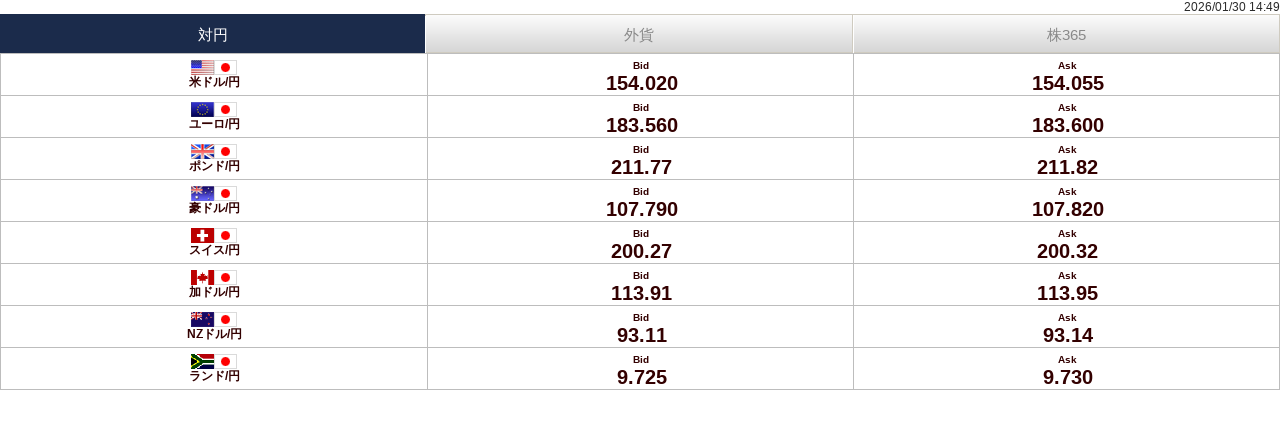

--- FILE ---
content_type: text/html
request_url: https://webparts.ovalnext.jp/centrade-price/price/newcentrprice_sp.php
body_size: 19134
content:
<!DOCTYPE html PUBLIC "-//W3C//DTD XHTML 1.0 Transitional//EN" "http://www.w3.org/TR/xhtml1/DTD/xhtml1-transitional.dtd">
<html xmlns="http://www.w3.org/1999/xhtml" lang="ja" xml:lang="ja">
<head>
<meta name="viewport" content="width=device-width,initial-scale=1">
<meta http-equiv="content-Type" content="text/html; charset=EUC-JP" />
<meta http-equiv="content-style-type" content="text/css" />
<meta http-equiv="content-script-type" content="text/javascript" />
<meta http-equiv="content-language" content="ja" />
<title>くりっく365　レート一覧(sp)</title>
<LINK rel="stylesheet" type="text/css" href="./newcentrprice_sp.css">
<STYLE type="text/css">
<!--
#preload {display:none;} 
-->
</STYLE>
<!--<script type="text/javascript" src="window.js"></script>-->
<!--<script type="text/javascript" src="menseki.js"></script>-->
<SCRIPT type="text/javascript">

var data = new Array();
var olddata = new Array();
var maxdate=0;
var maxtime=0;
var timerID;

function refresh(){
	var ctqt = new Array();
	var item;
	var time;
	var len;
	var jtype = 'y';

	if ("XMLHttpRequest" in window)
	{
		req = new XMLHttpRequest();
	}
	else if ("ActiveXObject" in window)
	{
		try
		{
			req = new ActiveXObject("Msxml2.XMLHTTP");
		}
		catch (e)
		{
			try
			{
				req = new ActiveXObject("Microsoft.XMLHTTP");
			}
			catch (e)
			{
				req = null;
			}
		}
	}


	fname = "./csv/CTQT29.csv";		// これが本番ファイル・5分ディレイ 1ファイル10秒毎作成
//	fname = "./csv/CTQT29_test.csv";		// これは通貨ペア追加テスト用
//	fname = "./csv/CTQT11.csv";		// 2分ディレイ 1ファイル10秒毎作成		本番
//	fname = "./csv2/CTQT18.csv";	// 約60秒ディレイ 1ファイル3秒毎作成
//	fname = "./csv/CTQT21.csv";	// 約80秒ディレイ 1ファイル3秒毎作成

	try{
		req.open("GET", fname, false);
		req.setRequestHeader("If-Modified-Since", "Thu, 01 Jun 1970 00:00:00 GMT");
		req.send(null);
		txt=req.responseText;
	}catch(e){
		clearInterval(timerID);
		start();
	}
	
	str = txt.split("\n");
	//ラージ銘柄表示のため、読み込んだCSVファイルを並べ替える。
/*
	if (jtype == "y") {
		str[14] = str[29];//ラージ米ドル／円
		str[15] = str[30];//ラージユーロ／円
		str[16] = str[31];//ラージポンド／円
		str[17] = str[32];//ラージ豪ドル／円
	}
	if (jtype == "o") {
		str[25] = str[33];//ラージ米ドル／円
	}
*/

//	for(i=0;i <= 7;i++)
	for(i=0;i < str.length ;i++)
	{
		try
		{
			line = str[i].split(",");
		}
		catch(e)
		{
			clearInterval(timerID);
			start();
		}
		if( line.length < 13 ) continue;
		data[i]= new Array();

		//  0:ddate				データ日付
		//  1:dtime				データ時間
		//  2:price				直近値
		//  3:frid				単位情報
		//  4:chg				前日比
		//  5:open1				始値
		//  6:high				高値
		//  7:low				安値
		//  8:sett				清算値
		//  9:bid				売気配
		// 10:ask				買気配
		// 11:vol				出来高
		// 12:refcd			照会コード

		// 買気配
		if(!line[10]){
			data[i]["ask"]="-";
		}else{
			data[i]["ask"]=line[10];
		}
		// 売気配
		if(!line[9]){
			data[i]["bid"]="-";
		}else{
			data[i]["bid"]=line[9];
		}
		// 直近値
//		if(line[2]==0){
//			data[i]["price"]="-";
//		}else{
//			if(line[8]==0){
//				data[i]["price"]=line[2];
//			}else{
//				data[i]["price"]=line[8];
//			}
//		}
		// 前日比
//		if(!line[4] || line[4] > 214748 ){
//			data[i]["chg"]="-";
//		}else{
//			data[i]["chg"]=line[4];
//		}
//		// 始値
//		if(line[5]==0 ){
//			data[i]["open"]="-";
//		}else{
//			data[i]["open"]=line[5];
//		}
		// 高値
//		if(line[6]==0){
//			data[i]["high"]="-";
//		}else{
//			data[i]["high"]=line[6];
//		}
//		// 安値
//		if(line[7]==0){
//			data[i]["low"]="-";
//		}else{
//			data[i]["low"]=line[7];
//		}
//		// 出来高
//		if(line[11]==0){
//			data[i]["vol"]="-";
//		}else if(line[11]==2147483647){
//			data[i]["vol"]=0;
//		}else{
//			data[i]["vol"]=line[11];
//		}
//		// 前日清算値
//		if(!line[14]){
//			data[i]["b_sett"]="-";
//		}else{
//			data[i]["b_sett"]=line[14];
//		}
		// スワップポイント
//		if(!line[15]){
//			data[i]["swap"]="-";
//		}else{
//			data[i]["swap"]=line[15];
//		}

		if(line[8]!=0){
			data[i]["ask"]="****";
			//setElementClassById("ask"+i, "eq center");
			data[i]["bid"]="****";
			//setElementClassById("bid"+i, "eq center");
		}else{
			data[i]["sett"]=0;
		}
		if(!line[1]){
			data[i]["time"]="-";
		}else{
			data[i]["time"]=line[1];
		}

		data[i]["date"]=line[0];
		data[i]["refcd"]=line[12].trim();

	}

//	for(i=0;i <= 7;i++)
	for(i=0;i < data.length;i++)
	{
//		sur=i%2;
		try
		{
			sur = document.getElementById( "brand_"+data[i]["refcd"] ).className.slice( -1 );

			if(data[i]["ask"]!="****" && data[i]["ask"]!="-"){
				if(data[i]["ask"] > document.getElementById("spask_"+data[i]["refcd"]).innerHTML && document.getElementById("spask_"+data[i]["refcd"]).innerHTML!=""){
					setElementClassById("ask_"+data[i]["refcd"], "plus center");
				}else if(data[i]["ask"] < document.getElementById("spask_"+data[i]["refcd"]).innerHTML && document.getElementById("spask_"+data[i]["refcd"]).innerHTML!=""){
					setElementClassById("ask_"+data[i]["refcd"], "minus center");
				}else{
					setElementClassById("spask_"+data[i]["refcd"], "speq"+sur+" center");
				}
			}else{
				setElementClassById("spask_"+data[i]["refcd"], "speq"+sur+" center");
			}
			if(data[i]["bid"]!="****" && data[i]["bid"]!="-"){
				if(data[i]["bid"] > document.getElementById("spbid_"+data[i]["refcd"]).innerHTML && document.getElementById("spbid_"+data[i]["refcd"]).innerHTML!=""){
					setElementClassById("bid_"+data[i]["refcd"], "plus center");
				}else if(data[i]["bid"] < document.getElementById("spbid_"+data[i]["refcd"]).innerHTML && document.getElementById("spbid_"+data[i]["refcd"]).innerHTML!=""){
					setElementClassById("bid_"+data[i]["refcd"], "minus center");
				}else{
					setElementClassById("spbid_"+data[i]["refcd"], "speq"+sur+" center");
				}
			}else{
				setElementClassById("spbid_"+data[i]["refcd"], "speq"+sur+" center");
			}
//		if(data[i]["price"]!="-"){
//			if(data[i]["price"] > document.getElementById("spprice"+i).innerHTML && document.getElementById("spprice"+i).innerHTML!=""){
//				setElementClassById("price"+i, "plus right");
//			}else if(data[i]["price"] < document.getElementById("spprice"+i).innerHTML && document.getElementById("spprice"+i).innerHTML!=""){
//				setElementClassById("price"+i, "minus right");
//			}else{
//				setElementClassById("spprice"+i, "speq"+sur+" right");
//			}
//		}else{
//			setElementClassById("spprice"+i, "speq"+sur+" center");
//		}
//		if(data[i]["chg"]!="-"){
//			if(parseFloat(data[i]["chg"]) > parseFloat(document.getElementById("spchg"+i).innerHTML) && document.getElementById("spchg"+i).innerHTML!=""){
//				setElementClassById("chg"+i, "plus right");
//				setElementClassById("spchg"+i, "chg_plus right");
//			}else if(parseFloat(data[i]["chg"]) < parseFloat(document.getElementById("spchg"+i).innerHTML) && document.getElementById("spchg"+i).innerHTML!=""){
//				setElementClassById("chg"+i, "minus right");
//				setElementClassById("spchg"+i, "chg_minus right");
//			}else{
//				if(data[i]["chg"]>0){
//					setElementClassById("spchg"+i, "spchgplus"+sur+" right");
//				}else if(data[i]["chg"]<0){
//					setElementClassById("spchg"+i, "spchgminus"+sur+" right");
//				}else if(data[i]["chg"]==0){
//					setElementClassById("spchg"+i, "speq"+sur+" right");
//				}
//			}
//		}else{
//			setElementClassById("spchg"+i, "speq"+sur+" center");
//		}
//		if(data[i]["open"]!="-"){
//			if(data[i]["open"] != document.getElementById("spopen"+i).innerHTML && document.getElementById("spopen"+i).innerHTML!=""){
//				setElementClassById("open"+i, "update right");
//			}else{
//				setElementClassById("spopen"+i, "speq"+sur+" right");
//			}
//		}else{
//			setElementClassById("spopen"+i, "speq"+sur+" center");
//		}
//		if(data[i]["high"]!="-"){
//			if(data[i]["high"] != document.getElementById("sphigh"+i).innerHTML && document.getElementById("sphigh"+i).innerHTML!=""){
//				setElementClassById("high"+i, "update right");
//			}else{
//				setElementClassById("sphigh"+i, "speq"+sur+" right");
//			}
//		}else{
//			setElementClassById("sphigh"+i, "speq"+sur+" center");
//		}
//		if(data[i]["low"]!="-"){
//			if(data[i]["low"] != document.getElementById("splow"+i).innerHTML && document.getElementById("splow"+i).innerHTML!=""){
//				setElementClassById("low"+i, "update right");
//			}else{
//				setElementClassById("splow"+i, "speq"+sur+" right");
//			}
//		}else{
//			setElementClassById("splow"+i, "speq"+sur+" center");
//		}
//		data[i]["vol"]=addComma(data[i]["vol"]);
//		if(data[i]["vol"]!="-"){
//			if(data[i]["vol"] != document.getElementById("spvol"+i).innerHTML && document.getElementById("spvol"+i).innerHTML!="" && document.getElementById("spvol"+i).innerHTML!=0){
//				setElementClassById("vol"+i, "update right");
//			}else{
//				setElementClassById("spvol"+i, "speq"+sur+" right");
//			}
//		}else{
//			setElementClassById("spvol"+i, "speq"+sur+" center");
//		}
//		if(data[i]["chg"]>0){
//			data[i]["chg"]="+"+data[i]["chg"];
//		}
//		if(data[i]["b_sett"]!="-"){
//			setElementClassById("b_sett"+i, "speq"+sur+" center");
//		}else{
//			setElementClassById("b_sett"+i, "speq"+sur+" center");
//		}
//		if(data[i]["swap"]!="-"){
//			setElementClassById("swap"+i, "speq"+sur+" center");
//		}else{
//			setElementClassById("swap"+i, "speq"+sur+" center");
//		}


			document.getElementById("spask_"+data[i]["refcd"]).innerHTML = data[i]["ask"];
			document.getElementById("spbid_"+data[i]["refcd"]).innerHTML = data[i]["bid"];
//		document.getElementById("spprice"+i).innerHTML = data[i]["price"];
//		document.getElementById("spchg"+i).innerHTML = data[i]["chg"];
//		document.getElementById("spopen"+i).innerHTML = data[i]["open"];
//		document.getElementById("sphigh"+i).innerHTML = data[i]["high"];
//		document.getElementById("splow"+i).innerHTML = data[i]["low"];
//		document.getElementById("spvol"+i).innerHTML = data[i]["vol"];
//		document.getElementById("b_sett"+i).innerHTML = data[i]["b_sett"];
//		document.getElementById("swap"+i).innerHTML = data[i]["swap"];
//		document.getElementById("time"+i).innerHTML = data[i]["f"].substr(0,2)+":"+data[i]["time"].substr(2,2)+":"+data[i]["time"].substr(4,2);
		
			if(maxdate < data[i]["date"]){
				maxdate=data[i]["date"];
				maxtime=data[i]["time"];
			}else{
				if(maxtime < data[i]["time"]){
					maxtime=data[i]["time"];
				}
			}
		}
		catch( e )
		{
			continue;
		}

	}
//	document.getElementById("date").innerHTML = maxdate.substr(0,4)+"/"+maxdate.substr(4,2)+"/"+maxdate.substr(6,2)+"　"+maxtime.substr(0,2)+":"+maxtime.substr(2,2)+":"+maxtime.substr(4,2);
//	document.getElementById("date").innerHTML = "&nbsp;"+maxdate.substr(0,4)+"/"+maxdate.substr(4,2)+"/"+maxdate.substr(6,2)+"&nbsp;"+maxtime.substr(0,2)+":"+maxtime.substr(2,2)+":"+maxtime.substr(4,2);
//	document.getElementById("date").innerHTML = "&nbsp;"+maxdate.substr(0,4)+"/"+maxdate.substr(4,2)+"/"+maxdate.substr(6,2)+"&nbsp;"+maxtime.substr(0,2)+":"+maxtime.substr(2,2)+"&nbsp;時点";
	if(maxtime == '      '){
		document.getElementById("date").innerHTML = "&nbsp;"+maxdate.substr(0,4)+"/"+maxdate.substr(4,2)+"/"+maxdate.substr(6,2);
	}else{
		document.getElementById("date").innerHTML = "&nbsp;"+maxdate.substr(0,4)+"/"+maxdate.substr(4,2)+"/"+maxdate.substr(6,2)+"&nbsp;"+maxtime.substr(0,2)+":"+maxtime.substr(2,2);
	}
	//document.getElementById("date").innerHTML = data[2]["date"];
	setTimeout("resetClass()",1000*3);
	//setTimeout("resetClass()",1000*3);
	//setTimeout("refresh()",1000*5);
}

function start(){
	refresh();
//	timerID=setInterval('refresh()',1000*3);
	timerID=setInterval('refresh()',1000*10);
//	timerID=setInterval('refresh()',1000*10);
//	timerID=setInterval('refresh()',1000*20);
}

//function start_cx(){
//	refresh_cx();
//	timerID=setInterval('refresh()',1000*3);
//	timerID=setInterval('refresh_cx()',1000*10);
//	timerID=setInterval('refresh()',1000*10);
//	timerID=setInterval('refresh()',1000*20);
//}

function resetClass()
{

//	for(i=0;i <= 7;i++)
	for(i=0 ; i < data.length ; i++)
	{
//		sur=i%2;
		try
		{
			sur = document.getElementById( "brand_"+data[i]["refcd"] ).className.slice( -1 );
			if(data[i]["sett"]==0){
				if(data[i]["ask"]=="-"){
					setElementClassById("ask_"+data[i]["refcd"], "eq"+sur+" center");
				}else{
					setElementClassById("ask_"+data[i]["refcd"], "eq"+sur+" center");
				}
				if(data[i]["bid"]=="-"){
					setElementClassById("bid_"+data[i]["refcd"], "eq"+sur+" center");
				}else{
					setElementClassById("bid_"+data[i]["refcd"], "eq"+sur+" center");
				}
			}else{
				if(data[i]["ask"]=="****"){
					setElementClassById("ask_"+data[i]["refcd"], "eq"+sur+" center");
				}else{
					setElementClassById("ask_"+data[i]["refcd"], "eq"+sur+" center");
				}
				if(data[i]["bid"]=="****"){
					setElementClassById("bid_"+data[i]["refcd"], "eq"+sur+" center");
				}else{
					setElementClassById("bid_"+data[i]["refcd"], "eq"+sur+" center");
				}
			}
		
//		if(data[i]["price"]=="-"){
//			setElementClassById("price"+i, "eq"+sur+" right");
//		}else{
//			setElementClassById("price"+i, "eq"+sur+" right");
//		}

//		if(data[i]["chg"]=="-"){
//			setElementClassById("chg"+i, "eq"+sur+" right");
//		}else{
//			if(parseFloat(document.getElementById("spchg"+i).innerHTML)>0){
//				setElementClassById("chg"+i, "chgplus"+sur+" right");
//				setElementClassById("spchg"+i, "spchgplus"+sur+" right");
//			}else if(parseFloat(document.getElementById("spchg"+i).innerHTML)<0){
//				setElementClassById("chg"+i, "chgminus"+sur+" right");
//				setElementClassById("spchg"+i, "spchgminus"+sur+" right");
//			}else if(parseFloat(document.getElementById("spchg"+i).innerHTML)==0){
//				setElementClassById("chg"+i, "eq"+sur+" right");
//				setElementClassById("spchg"+i, "speq"+sur+" right");
//			}
//		}

//		if(data[i]["open"]=="-"){
//			setElementClassById("open"+i, "eq"+sur+" right");
//		}else{
//			setElementClassById("open"+i, "eq"+sur+" right");
//		}
//		if(data[i]["high"]=="-"){
//			setElementClassById("high"+i, "eq"+sur+" right");
//		}else{
//			setElementClassById("high"+i, "eq"+sur+" right");
//		}
//		if(data[i]["low"]=="-"){
//			setElementClassById("low"+i, "eq"+sur+" right");
//		}else{
//			setElementClassById("low"+i, "eq"+sur+" right");
//		}
//		if(data[i]["vol"]=="-"){
//			setElementClassById("vol"+i, "eq"+sur+" right");
//		}else{
//			setElementClassById("vol"+i, "eq"+sur+" right");
//		}
		}
		catch( e )
		{
		}
	}

}

function addComma(value){
    var i;

    if( value == "" ) return value;
    for(i = 0; i < value.length/3; i++){
        value = value.replace(/^([+-]?\d+)(\d\d\d)/,"$1,$2");
    }
    return value;
}
function setElementClassById(elem, value)
{
   if(document.getElementById) {
         var obj = document.getElementById(elem);
         if(obj) {
            obj.className = value;
         }
   }
}

</SCRIPT>
</head>
<div class="label"><div id="date"></div></div><br>
<body onLoad="javascript:start()">

<div class="hlist1">
<div class="left1"></div>
<div class="left2"><div class="label_on">対円</div></div>
<div class="left3"></div>
<div class="left4"><a href="/centrade-price/price/newcentrprice_sp.php?type=o"><div class="label">外貨</div></a></div>
<div class="left5"></div>
<div class="left6"><a href="/centrade-price/price/newcentrprice_sp.php?type=s"><div class="label">株365</div></a></div>
<div class="left7"></div>
<!--
<div class="left10"><div class="label"><div id="date"></div></div></div>
<div class="left11"></div>
-->
</div>
<table  class="table_main"  cellspacing="0" >
<tbody>
<tr>
<td class="brand ep0" id="brand_4TFE11"><img src="./centrimg/flag/flg_usa.gif"><img src="./centrimg/flag/flg_japan.gif"><br>米ドル/円</td>
<td class="eq0 center" id="ask_4TFE11" nowrap><span class="font-b">Bid</span><br><span id="spask_4TFE11"></span></td>
<td class="eq0 center" id="bid_4TFE11" nowrap><span class="font-b">Ask</span><br><span id="spbid_4TFE11"></span></td>
<tr>
<td class="brand ep1" id="brand_4TFE12"><img src="./centrimg/flag/flg_eu.gif"><img src="./centrimg/flag/flg_japan.gif"><br>ユーロ/円</td>
<td class="eq1 center" id="ask_4TFE12" nowrap><span class="font-b">Bid</span><br><span id="spask_4TFE12"></span></td>
<td class="eq1 center" id="bid_4TFE12" nowrap><span class="font-b">Ask</span><br><span id="spbid_4TFE12"></span></td>
<tr>
<td class="brand ep0" id="brand_4TFE13"><img src="./centrimg/flag/flg_eng.gif"><img src="./centrimg/flag/flg_japan.gif"><br>ポンド/円</td>
<td class="eq0 center" id="ask_4TFE13" nowrap><span class="font-b">Bid</span><br><span id="spask_4TFE13"></span></td>
<td class="eq0 center" id="bid_4TFE13" nowrap><span class="font-b">Ask</span><br><span id="spbid_4TFE13"></span></td>
<tr>
<td class="brand ep1" id="brand_4TFE14"><img src="./centrimg/flag/flg_australia.gif"><img src="./centrimg/flag/flg_japan.gif"><br>豪ドル/円</td>
<td class="eq1 center" id="ask_4TFE14" nowrap><span class="font-b">Bid</span><br><span id="spask_4TFE14"></span></td>
<td class="eq1 center" id="bid_4TFE14" nowrap><span class="font-b">Ask</span><br><span id="spbid_4TFE14"></span></td>
<tr>
<td class="brand ep0" id="brand_4TFE15"><img src="./centrimg/flag/flg_swiss.gif"><img src="./centrimg/flag/flg_japan.gif"><br>スイス/円</td>
<td class="eq0 center" id="ask_4TFE15" nowrap><span class="font-b">Bid</span><br><span id="spask_4TFE15"></span></td>
<td class="eq0 center" id="bid_4TFE15" nowrap><span class="font-b">Ask</span><br><span id="spbid_4TFE15"></span></td>
<tr>
<td class="brand ep1" id="brand_4TFE16"><img src="./centrimg/flag/flg_canada.gif"><img src="./centrimg/flag/flg_japan.gif"><br>加ドル/円</td>
<td class="eq1 center" id="ask_4TFE16" nowrap><span class="font-b">Bid</span><br><span id="spask_4TFE16"></span></td>
<td class="eq1 center" id="bid_4TFE16" nowrap><span class="font-b">Ask</span><br><span id="spbid_4TFE16"></span></td>
<tr>
<td class="brand ep0" id="brand_4TFE17"><img src="./centrimg/flag/flg_nz.gif"><img src="./centrimg/flag/flg_japan.gif"><br>NZドル/円</td>
<td class="eq0 center" id="ask_4TFE17" nowrap><span class="font-b">Bid</span><br><span id="spask_4TFE17"></span></td>
<td class="eq0 center" id="bid_4TFE17" nowrap><span class="font-b">Ask</span><br><span id="spbid_4TFE17"></span></td>
<tr>
<td class="brand ep1" id="brand_4TFE18"><img src="./centrimg/flag/flg_southafrica.gif"><img src="./centrimg/flag/flg_japan.gif"><br>ランド/円</td>
<td class="eq1 center" id="ask_4TFE18" nowrap><span class="font-b">Bid</span><br><span id="spask_4TFE18"></span></td>
<td class="eq1 center" id="bid_4TFE18" nowrap><span class="font-b">Ask</span><br><span id="spbid_4TFE18"></span></td>
</tbody>
</table>
</body>
</html>


--- FILE ---
content_type: text/css
request_url: https://webparts.ovalnext.jp/centrade-price/price/newcentrprice_sp.css
body_size: 26283
content:
*{
  margin:0;
  padding:0;
/*  font-family: 'Alfa Slab One','ＭＳ Ｐゴシック',sans-serif;*/
}
html{
  padding:0px;
  font-size: 62.5%;
}
body{
  margin:0px 0px 0px 0px;
  background-color:#FFFFFF;
  font-size: 1.2rem;
  line-height: 1.2em;
  color:#330000;
  font-family:'Arial','メイリオ','ヒラギノ角ゴ Pro','ＭＳ Ｐゴシック','sans-serif';
}
.table_main{
  border:solid 1px #bdbdbd;
  border-collapse:collapse;
  margin:0px 0px -8px 0px;
/*  table-layout: auto;*/
  width:100%;
  clear:both;
}
.table_main th{
  text-align:center;
  font-weight:normal;
  color:#ffffff;
  padding: 2px 0;
  background:#1c1c5f;
  background-repeat:repeat-x;
  border-left:solid 1px  #cccccc;
}
.table_main td{
  width:calc(100% / 3);
  padding-bottom:5px;
}
.brand_h{
  text-align:center;
  font-weight:normal;
  color:#2b2b2b;
  width:28%;
  background:#1c1c5f;
  background-repeat:repeat-x;
}
.kohmoku_h{
  text-align:center;
  font-weight:normal;
  color:#2b2b2b;
  width:18%;
  background:#1c1c5f;
  background-repeat:repeat-x;
}
.brand{
  padding:5px 0px 5px 0px;
/*  background:#f3f3f3;*/
  text-align:left;
  font-size:1.2rem;
  font-weight:900;
  border-top:solid 1px  #bdbdbd;
  border-right:solid 1px  #bdbdbd;
  text-align: center;
}
.brand_barge{
  padding:1px 0px 0px 0px;
  background:#f3f3f3;
  text-align:left;
  font-size:1.2rem;
  font-weight:900;
  border-top:solid 1px  #bdbdbd;
  border-right:solid 1px  #bdbdbd;
  text-align: center;
}
.plus{
  padding:2px 2px 0px 0px;
  color: #eb3232;
  border-top:solid 1px  #bdbdbd;
  border-right:solid 1px  #bdbdbd;
  font-size:2rem;
  font-family:'Arial','メイリオ','ヒラギノ角ゴ Pro','ＭＳ Ｐゴシック','sans-serif';
  font-weight:900;
  padding-left: 3px;
}
.minus{
  padding:2px 2px 0px 0px;
  color: #315eeb;
  border-top:solid 1px  #bdbdbd;
  border-right:solid 1px  #bdbdbd;
  font-size:2rem;
  font-family:'Arial','メイリオ','ヒラギノ角ゴ Pro','ＭＳ Ｐゴシック','sans-serif';
  font-weight:900;
  padding-left: 3px;
}
.chg_plus{
  padding:2px 2px 0px 0px;
  background:#eb3232;
  color: #ffffff;
  /*border-top:solid 1px  #bdbdbd;*/
  /*border-right:solid 1px  #bdbdbd;*/
  /*font-weight:900;*/
  padding-left: 3px;
}
.chg_minus{
  padding:2px 2px 0px 0px;
  background:#315eeb;
  color: #ffffff;
  /*border-top:solid 1px  #bdbdbd;*/
  /*border-right:solid 1px  #bdbdbd;*/
  /*font-weight:900;*/
  padding-left: 3px;
}
.font-b{
  font-size:1rem;
  line-height:2rem;
}
.font-a{
  font-size:1rem;
  line-height:2rem;
}
.eq0{
  padding:2px 2px 0px 0px;
/*  background:#ffffff;*/
  /*color:#2b2b2b;*/
  font-family:'Arial','メイリオ','ヒラギノ角ゴ Pro','ＭＳ Ｐゴシック','sans-serif';
  font-size:2rem;
  font-weight:900;
  border-top:solid 1px  #bdbdbd;
  border-right:solid 1px  #bdbdbd;
  padding-left: 3px;
}
.eq1{
  padding:2px 2px 0px 0px;
/*  background:#efefef;*/
  /*color:#00ff00;*/
  font-family:'Arial','メイリオ','ヒラギノ角ゴ Pro','ＭＳ Ｐゴシック','sans-serif';
  font-size:2rem;
  font-weight:900;
  border-top:solid 1px  #bdbdbd;
  border-right:solid 1px  #bdbdbd;
  padding-left: 3px;
}
.ep0{
/*  background:#FFFFFF;*/
  /*color:#2b2b2b;*/
  border-top:solid 1px  #bdbdbd;
}
.ep1{
/*  background:#efefef;*/
  /*color:#2b2b2b;*/
  border-top:solid 1px  #bdbdbd;
}

/*.speq0{
  background:#FFFFFF;
  color:#2b2b2b;
  /*font-weight:bold;
  padding-left: 3px;
}
.speq1{
  background:#f3fbfe;
  color:#2b2b2b;
  /*font-weight:bold;
  padding-left: 3px;
}
*/

.speq0{
  padding:2px 2px 0px 0px;
  /*background:#000000;*/
  /*color:#2b2b2b;*/
  /*font-weight:bold;*/
  padding-left: 3px;
}
.speq1{
  padding:2px 2px 0px 0px;
  /*background:#cccccc;*/
  /*color:#2b2b2b;*/
  /*font-weight:bold;*/
  padding-left: 3px;
}

.update{
  padding:2px 2px 0px 0px;
  background:#fff25e;
  color:#2b2b2b;
  border-top:solid 1px  #bdbdbd;
  border-right:solid 1px  #bdbdbd;
  /*font-weight:bold;*/
  padding-left: 3px;
}
.chgplus0{
  padding:2px 2px 0px 0px;
  /*background:#ffffff;*/
  /*color:#ffffff;*/
  color:#c90300;
  border-top:solid 1px  #bdbdbd;
  border-right:solid 1px  #bdbdbd;
  /*font-weight:bold;*/
  padding-left: 3px;
}
.chgminus0{
  padding:2px 2px 0px 0px;
  background:#ffffff;
  /*color:#ffffff;*/
  color:#008cdd;
  border-top:solid 1px  #bdbdbd;
  border-right:solid 1px  #bdbdbd;
  /*font-weight:bold;*/
  padding-left: 3px;
}
.chgplus1{
  padding:2px 2px 0px 0px;
  background:#efefef;
  /*color:#ffffff;*/
  color:#c90300;
  border-top:solid 1px  #bdbdbd;
  border-right:solid 1px  #bdbdbd;
  /*font-weight:bold;*/
  padding-left: 3px;
}
.chgminus1{
  padding:2px 2px 0px 0px;
  background:#efefef;
  /*color:#ffffff;*/
  color:#008cdd;
  border-top:solid 1px  #bdbdbd;
  border-right:solid 1px  #bdbdbd;
  /*font-weight:bold;*/
  padding-left: 3px;
}
.spchgplus0{
  /*background:#ffffff;*/
  color:#c90300;
  padding-left: 3px;
  padding-right: 2px;
  /*font-weight:bold;*/
}
.spchgminus0{
  /*background:#ffffff;*/
  color:#008cdd;
  padding-left: 3px;
  padding-right: 2px;
  /*font-weight:bold;*/
}
.spchgplus1{
  /*background:#f3fefb;*/
  color:#c90300;
  padding-left: 3px;
  padding-right: 2px;
  /*font-weight:bold;*/
}
.spchgminus1{
  /*background:#f3fefb;*/
  color:#008cdd;
  padding-left: 3px;
  padding-right: 2px;
  /*font-weight:bold;*/
}
td.right{
  text-align:right;
  vertical-align:middle;
}
td.center{
  text-align:center;
  vertical-align:middle;
/*  width: 18%;*/
}
.table_main a{
  font-weight:normal;
}
.table_main a:link{
  color:#2b2b2b;
  border:none;
  text-decoration:underline;
}
.table_main a:visited{
  color:#2b2b2b;
  border:none;
  text-decoration:underline;
}
.table_main a:active{
  color:#990000;
  border:none;
  text-decoration:none;
}
.table_main a:hover{
  color:#FF6000;
  border:none;
  text-decoration:none;
}
.headline{
  margin-top:10px;
}
#date{
  margin-top:0px;
  font-size: 1.2rem;
  color:#2b2b2b;
  text-align:right;
  vertical-align:bottom;
  float:right;
}


.hlist1{
  margin:0px 0px 0px 0px;
  width: 100%;
}
.hlist1 a{
  color:#898989;
  text-decoration:none;
}
.hlist1 .left1, .hlist1 .left2, .hlist1 .left3, .hlist1 .left4, .hlist1 .left5, .hlist1 .left6, .hlist1 .left7, .hlist1 .left8, .hlist1 .left9, .hlist1 .left10, .hlist1 .left11{
/*  height:18px;*/
  float:left;
}
.hlist1 .label_on{
  color:#ffffff;
  margin-top:3px;
  margin-bottom:auto;
}
.hlist1 .label{
  color:#898989;
  margin-top:3px;
  margin-bottom:auto;
}
.hlist1 .left1{
  background:#1c1c5f no-repeat;
  text-align:center;
  border-top:solid 1px #1c1c5f;
  border-bottom:solid 1px #1c1c5f;
}
.hlist1 .left2{
  width:calc(calc(100% - 4px) / 3);
  font-size:1.5rem;
  padding: 10px 0px 10px 0px;
/*  line-height: 25px;*/
  text-align:center;
  vertical-align:middle;
  border-top:solid 1px #1b2b4b;
  border-bottom:solid 1px #1b2b4b;
  background:#1b2b4b;
  color:#ffffff;
}
.hlist1 .left3{
  width:1px;
  background:#CFCBC0 no-repeat;
  border-top:solid 1px #CFCBC0;
  border-bottom:solid 1px #CFCBC0;
}
.hlist1 .left4{
  width:calc(calc(100% - 4px) / 3);
  font-size:1.5rem;
  padding: 10px 0px 10px 0px;
/*  line-height: 25px;*/
  text-align:center;
  vertical-align:middle;
  border-top:solid 1px #CFCBC0;
  border-bottom:solid 1px #CFCBC0;
  border-right:solid 1px #CFCBC0;

/*background: #fcfcfc; /* Old browsers */
background: url([data-uri]);
background: -moz-linear-gradient(top,  #fcfcfc 0%, #d6d6d6 100%); /* FF3.6+ */
background: -webkit-gradient(linear, left top, left bottom, color-stop(0%,#fcfcfc), color-stop(100%,#d6d6d6)); /* Chrome,Safari4+ */
background: -webkit-linear-gradient(top,  #fcfcfc 0%,#d6d6d6 100%); /* Chrome10+,Safari5.1+ */
background: -o-linear-gradient(top,  #fcfcfc 0%,#d6d6d6 100%); /* Opera 11.10+ */
background: -ms-linear-gradient(top,  #fcfcfc 0%,#d6d6d6 100%); /* IE10+ */
background: linear-gradient(to bottom,  #fcfcfc 0%,#d6d6d6 100%); /* W3C */
filter: progid:DXImageTransform.Microsoft.gradient( startColorstr='#fcfcfc', endColorstr='#d6d6d6',GradientType=0 ); /* IE6-8 */


}
.hlist1 .left5{
  width:1px;
  background:#CFCBC0 no-repeat;
/*  border-top:solid 1px #CFCBC0;*/
  border-bottom:solid 1px #CFCBC0;
}
.hlist1 .left6{
  width:calc(calc(100% - 4px) / 3);
  font-size:1.5rem;
  padding: 10px 0px 10px 0px;
/*  line-height: 25px;*/
  border-right: solid 1px #CFCBC0;
  text-align:center;
  vertical-align:middle;
  border-top:solid 1px #CFCBC0;
  border-bottom:solid 1px #CFCBC0;

background: #fcfcfc; /* Old browsers */
background: url([data-uri]);
background: -moz-linear-gradient(top,  #fcfcfc 0%, #d6d6d6 100%); /* FF3.6+ */
background: -webkit-gradient(linear, left top, left bottom, color-stop(0%,#fcfcfc), color-stop(100%,#d6d6d6)); /* Chrome,Safari4+ */
background: -webkit-linear-gradient(top,  #fcfcfc 0%,#d6d6d6 100%); /* Chrome10+,Safari5.1+ */
background: -o-linear-gradient(top,  #fcfcfc 0%,#d6d6d6 100%); /* Opera 11.10+ */
background: -ms-linear-gradient(top,  #fcfcfc 0%,#d6d6d6 100%); /* IE10+ */
background: linear-gradient(to bottom,  #fcfcfc 0%,#d6d6d6 100%); /* W3C */
filter: progid:DXImageTransform.Microsoft.gradient( startColorstr='#fcfcfc', endColorstr='#d6d6d6',GradientType=0 ); /* IE6-8 */


}
.hlist1 .left7{
  width:1px;
  background:#CFCBC0 no-repeat;
/*  border-top:solid 1px #CFCBC0;
  border-bottom:solid 1px #CFCBC0;*/
}
.hlist1 .left8{
  width:23%;
/*  line-height: 25px;*/
  text-align:center;
  vertical-align:middle;
  border-top:solid 1px #CFCBC0;
  border-bottom:solid 1px #CFCBC0;

background: #fcfcfc; /* Old browsers */
background: url([data-uri]);
background: -moz-linear-gradient(top,  #fcfcfc 0%, #d6d6d6 100%); /* FF3.6+ */
background: -webkit-gradient(linear, left top, left bottom, color-stop(0%,#fcfcfc), color-stop(100%,#d6d6d6)); /* Chrome,Safari4+ */
background: -webkit-linear-gradient(top,  #fcfcfc 0%,#d6d6d6 100%); /* Chrome10+,Safari5.1+ */
background: -o-linear-gradient(top,  #fcfcfc 0%,#d6d6d6 100%); /* Opera 11.10+ */
background: -ms-linear-gradient(top,  #fcfcfc 0%,#d6d6d6 100%); /* IE10+ */
background: linear-gradient(to bottom,  #fcfcfc 0%,#d6d6d6 100%); /* W3C */
filter: progid:DXImageTransform.Microsoft.gradient( startColorstr='#fcfcfc', endColorstr='#d6d6d6',GradientType=0 ); /* IE6-8 */


}
.hlist1 .left9{
  width:1px;
  background:#CFCBC0 no-repeat;
  border-top:solid 1px #CFCBC0;
  border-bottom:solid 1px #CFCBC0;
}
.hlist1 .left10{
  background:#ffffff repeat-x;
  padding: 20px 0px 0px 0px;
  width:29%;
  height:100%;
}
.hlist1 .left11{
  width:2px;
  background:#ffffff no-repeat;
}

.hlist2{
  margin:0px 0px 0px 0px;
  width: 100%;
}
.hlist2 a{
  color:#898989;
  text-decoration:none;
}
.hlist2 .left1, .hlist2 .left2, .hlist2 .left3, .hlist2 .left4, .hlist2 .left5, .hlist2 .left6, .hlist2 .left7, .hlist2 .left8, .hlist2 .left9, .hlist2 .left10, .hlist2 .left11{
/*  height:18px;*/
  float:left;
}
.hlist2 .label_on{
  color:#ffffff;
  margin-top:3px;
  margin-bottom:auto;
}
.hlist2 .label{
  color:#898989;
  margin-top:3px;
  margin-bottom:auto;
}
.hlist2 .left1{
  background:#1c1c5f no-repeat;
  text-align:center;
  border-top:solid 1px #1c1c5f;
  border-bottom:solid 1px #1c1c5f;
}
.hlist2 .left2{
  width:calc(calc(100% - 4px) / 3);
  font-size:1.5rem;
  padding: 10px 0px 10px 0px;
/*  line-height: 25px;*/
  border-right: solid 1px #CFCBC0;
  text-align:center;
  vertical-align:middle;
  border-top:solid 1px #CFCBC0;
  border-bottom:solid 1px #CFCBC0;

background: #fcfcfc; /* Old browsers */
background: url([data-uri]);
background: -moz-linear-gradient(top,  #fcfcfc 0%, #d6d6d6 100%); /* FF3.6+ */
background: -webkit-gradient(linear, left top, left bottom, color-stop(0%,#fcfcfc), color-stop(100%,#d6d6d6)); /* Chrome,Safari4+ */
background: -webkit-linear-gradient(top,  #fcfcfc 0%,#d6d6d6 100%); /* Chrome10+,Safari5.1+ */
background: -o-linear-gradient(top,  #fcfcfc 0%,#d6d6d6 100%); /* Opera 11.10+ */
background: -ms-linear-gradient(top,  #fcfcfc 0%,#d6d6d6 100%); /* IE10+ */
background: linear-gradient(to bottom,  #fcfcfc 0%,#d6d6d6 100%); /* W3C */
filter: progid:DXImageTransform.Microsoft.gradient( startColorstr='#fcfcfc', endColorstr='#d6d6d6',GradientType=0 ); /* IE6-8 */
}
.hlist2 .left3{
  width:1px;
  background:#CFCBC0 no-repeat;
  border-top:solid 1px #CFCBC0;
  border-bottom:solid 1px #CFCBC0;
}
.hlist2 .left4{
  width:calc(calc(100% - 4px) / 3);
  font-size:1.5rem;
  padding: 10px 0px 10px 0px;
/*  line-height: 25px;*/
  text-align:center;
  vertical-align:middle;
  border-top:solid 1px #1b2b4b;
  border-bottom:solid 1px #1b2b4b;
  background:#1b2b4b;
  color:#ffffff;


}
.hlist2 .left5{
  width:1px;
  background:#CFCBC0 no-repeat;
/*  border-top:solid 1px #CFCBC0;*/
  border-bottom:solid 1px #CFCBC0;
}
.hlist2 .left6{
  width:calc(calc(100% - 4px) / 3);
  font-size:1.5rem;
  padding: 10px 0px 10px 0px;
/*  line-height: 25px;*/
  border-right: solid 1px #CFCBC0;
  text-align:center;
  vertical-align:middle;
  border-top:solid 1px #CFCBC0;
  border-bottom:solid 1px #CFCBC0;

background: #fcfcfc; /* Old browsers */
background: url([data-uri]);
background: -moz-linear-gradient(top,  #fcfcfc 0%, #d6d6d6 100%); /* FF3.6+ */
background: -webkit-gradient(linear, left top, left bottom, color-stop(0%,#fcfcfc), color-stop(100%,#d6d6d6)); /* Chrome,Safari4+ */
background: -webkit-linear-gradient(top,  #fcfcfc 0%,#d6d6d6 100%); /* Chrome10+,Safari5.1+ */
background: -o-linear-gradient(top,  #fcfcfc 0%,#d6d6d6 100%); /* Opera 11.10+ */
background: -ms-linear-gradient(top,  #fcfcfc 0%,#d6d6d6 100%); /* IE10+ */
background: linear-gradient(to bottom,  #fcfcfc 0%,#d6d6d6 100%); /* W3C */
filter: progid:DXImageTransform.Microsoft.gradient( startColorstr='#fcfcfc', endColorstr='#d6d6d6',GradientType=0 ); /* IE6-8 */


}
.hlist2 .left7{
  width:1px;
  background:#CFCBC0 no-repeat;
/*  border-top:solid 1px #CFCBC0;
  border-bottom:solid 1px #CFCBC0;*/
}
.hlist2 .left8{
  width:23%;
/*  line-height: 25px;*/
  text-align:center;
  vertical-align:middle;
  border-top:solid 1px #CFCBC0;
  border-bottom:solid 1px #CFCBC0;

background: #fcfcfc; /* Old browsers */
background: url([data-uri]);
background: -moz-linear-gradient(top,  #fcfcfc 0%, #d6d6d6 100%); /* FF3.6+ */
background: -webkit-gradient(linear, left top, left bottom, color-stop(0%,#fcfcfc), color-stop(100%,#d6d6d6)); /* Chrome,Safari4+ */
background: -webkit-linear-gradient(top,  #fcfcfc 0%,#d6d6d6 100%); /* Chrome10+,Safari5.1+ */
background: -o-linear-gradient(top,  #fcfcfc 0%,#d6d6d6 100%); /* Opera 11.10+ */
background: -ms-linear-gradient(top,  #fcfcfc 0%,#d6d6d6 100%); /* IE10+ */
background: linear-gradient(to bottom,  #fcfcfc 0%,#d6d6d6 100%); /* W3C */
filter: progid:DXImageTransform.Microsoft.gradient( startColorstr='#fcfcfc', endColorstr='#d6d6d6',GradientType=0 ); /* IE6-8 */


}
.hlist2 .left9{
  width:1px;
  background:#CFCBC0 no-repeat;
  border-top:solid 1px #CFCBC0;
  border-bottom:solid 1px #CFCBC0;
}
.hlist2 .left10{
  background:#ffffff repeat-x;
  padding: 20px 0px 0px 0px;
  width:29%;
  height:100%;
}
.hlist2 .left11{
  width:2px;
  background:#ffffff no-repeat;
}

.hlist3{
  margin:0px 0px 0px 0px;
  width: 100%;
}
.hlist3 a{
  color:#898989;
  text-decoration:none;
}
.hlist3 .left1, .hlist3 .left2, .hlist3 .left3, .hlist3 .left4, .hlist3 .left5, .hlist3 .left6, .hlist3 .left7, .hlist3 .left8, .hlist3 .left9, .hlist3 .left10, .hlist3 .left11{
/*  height:18px;*/
  float:left;
}
.hlist3 .label_on{
  color:#ffffff;
  margin-top:3px;
  margin-bottom:auto;
}
.hlist3 .label{
  color:#898989;
  margin-top:3px;
  margin-bottom:auto;
}
.hlist3 .left1{
  background:#1c1c5f no-repeat;
  text-align:center;
  border-top:solid 1px #1c1c5f;
  border-bottom:solid 1px #1c1c5f;
}
.hlist3 .left2{
  width:calc(calc(100% - 4px) / 3);
  font-size:1.5rem;
  padding: 10px 0px 10px 0px;
/*  line-height: 25px;*/
  border-right: solid 1px #CFCBC0;
  text-align:center;
  vertical-align:middle;
  border-top:solid 1px #CFCBC0;
  border-bottom:solid 1px #CFCBC0;

background: #fcfcfc; /* Old browsers */
background: url([data-uri]);
background: -moz-linear-gradient(top,  #fcfcfc 0%, #d6d6d6 100%); /* FF3.6+ */
background: -webkit-gradient(linear, left top, left bottom, color-stop(0%,#fcfcfc), color-stop(100%,#d6d6d6)); /* Chrome,Safari4+ */
background: -webkit-linear-gradient(top,  #fcfcfc 0%,#d6d6d6 100%); /* Chrome10+,Safari5.1+ */
background: -o-linear-gradient(top,  #fcfcfc 0%,#d6d6d6 100%); /* Opera 11.10+ */
background: -ms-linear-gradient(top,  #fcfcfc 0%,#d6d6d6 100%); /* IE10+ */
background: linear-gradient(to bottom,  #fcfcfc 0%,#d6d6d6 100%); /* W3C */
filter: progid:DXImageTransform.Microsoft.gradient( startColorstr='#fcfcfc', endColorstr='#d6d6d6',GradientType=0 ); /* IE6-8 */
}
.hlist3 .left3{
  width:1px;
  background:#CFCBC0 no-repeat;
  border-top:solid 1px #CFCBC0;
  border-bottom:solid 1px #CFCBC0;
}
.hlist3 .left4{
  width:calc(calc(100% - 4px) / 3);
  font-size:1.5rem;
  padding: 10px 0px 10px 0px;
/*  line-height: 25px;*/
  text-align:center;
  vertical-align:middle;
  border-top:solid 1px #CFCBC0;
  border-bottom:solid 1px #CFCBC0;
  border-right:solid 1px #CFCBC0;

/*background: #fcfcfc; /* Old browsers */
background: url([data-uri]);
background: -moz-linear-gradient(top,  #fcfcfc 0%, #d6d6d6 100%); /* FF3.6+ */
background: -webkit-gradient(linear, left top, left bottom, color-stop(0%,#fcfcfc), color-stop(100%,#d6d6d6)); /* Chrome,Safari4+ */
background: -webkit-linear-gradient(top,  #fcfcfc 0%,#d6d6d6 100%); /* Chrome10+,Safari5.1+ */
background: -o-linear-gradient(top,  #fcfcfc 0%,#d6d6d6 100%); /* Opera 11.10+ */
background: -ms-linear-gradient(top,  #fcfcfc 0%,#d6d6d6 100%); /* IE10+ */
background: linear-gradient(to bottom,  #fcfcfc 0%,#d6d6d6 100%); /* W3C */
filter: progid:DXImageTransform.Microsoft.gradient( startColorstr='#fcfcfc', endColorstr='#d6d6d6',GradientType=0 ); /* IE6-8 */


}
.hlist3 .left5{
  width:1px;
  background:#CFCBC0 no-repeat;
/*  border-top:solid 1px #CFCBC0;*/
  border-bottom:solid 1px #CFCBC0;
}
.hlist3 .left6{
  width:calc(calc(100% - 4px) / 3);
  font-size:1.5rem;
  padding: 10px 0px 10px 0px;
/*  line-height: 25px;*/
  text-align:center;
  vertical-align:middle;
  border-top:solid 1px #1b2b4b;
  border-bottom:solid 1px #1b2b4b;
  background:#1b2b4b;
  color:#ffffff;


}
.hlist3 .left7{
  width:1px;
  background:#CFCBC0 no-repeat;
/*  border-top:solid 1px #CFCBC0;
  border-bottom:solid 1px #CFCBC0;*/
}
.hlist3 .left8{
  width:23%;
/*  line-height: 25px;*/
  text-align:center;
  vertical-align:middle;
  border-top:solid 1px #CFCBC0;
  border-bottom:solid 1px #CFCBC0;

background: #fcfcfc; /* Old browsers */
background: url([data-uri]);
background: -moz-linear-gradient(top,  #fcfcfc 0%, #d6d6d6 100%); /* FF3.6+ */
background: -webkit-gradient(linear, left top, left bottom, color-stop(0%,#fcfcfc), color-stop(100%,#d6d6d6)); /* Chrome,Safari4+ */
background: -webkit-linear-gradient(top,  #fcfcfc 0%,#d6d6d6 100%); /* Chrome10+,Safari5.1+ */
background: -o-linear-gradient(top,  #fcfcfc 0%,#d6d6d6 100%); /* Opera 11.10+ */
background: -ms-linear-gradient(top,  #fcfcfc 0%,#d6d6d6 100%); /* IE10+ */
background: linear-gradient(to bottom,  #fcfcfc 0%,#d6d6d6 100%); /* W3C */
filter: progid:DXImageTransform.Microsoft.gradient( startColorstr='#fcfcfc', endColorstr='#d6d6d6',GradientType=0 ); /* IE6-8 */


}
.hlist3 .left9{
  width:1px;
  background:#CFCBC0 no-repeat;
  border-top:solid 1px #CFCBC0;
  border-bottom:solid 1px #CFCBC0;
}
.hlist3 .left10{
  background:#ffffff repeat-x;
  padding: 20px 0px 0px 0px;
  width:29%;
  height:100%;
}
.hlist3 .left11{
  width:2px;
  background:#ffffff no-repeat;
}


.text{
  padding:0px 0px 0px 0px;
  text-align:left;
  font-weight:normal;
  color : black;
}
.text_color{
  padding:15px 0px 10px 0px;
  text-align:left;
  font-weight:normal;
  color : #034e9a;
}


--- FILE ---
content_type: text/csv
request_url: https://webparts.ovalnext.jp/centrade-price/price/csv/CTQT29.csv
body_size: 3498
content:
20260130,144922,154.040,3,0.920,153.045,154.180,152.845,0.000,154.055,154.020,10200,4TFE11
20260130,144921,183.600,3,0.330,183.135,183.685,183.085,0.000,183.600,183.560,1696,4TFE12
20260130,144922,211.82,2,0.34,211.35,211.90,211.21,0.00,211.82,211.77,640,4TFE13
20260130,144922,107.785,3,-0.165,107.890,108.065,107.300,0.000,107.820,107.790,2818,4TFE14
20260130,144921,200.27,2,-0.04,200.04,200.46,199.85,0.00,200.32,200.27,290,4TFE15
20260130,144921,113.93,2,0.42,113.47,113.93,113.47,0.00,113.95,113.91,19,4TFE16
20260130,144921,93.12,2,0.02,93.00,93.15,92.80,0.00,93.14,93.11,692,4TFE17
20260130,144914,9.725,3,0.000,9.725,9.745,9.680,0.000,9.730,9.725,2934,4TFE18
20260130,144920,3.55,2,0.02,3.54,3.55,3.49,0.00,3.55,3.52,5862,4TFE19
20260130,144913,16.030,3,-0.020,16.035,16.065,15.990,0.000,16.060,16.050,24,4TFE20
20260130,144921,17.390,3,0.000,17.380,17.390,17.350,0.000,17.400,17.395,3,4TFE22
20260130,144921,43.61,2,0.03,43.56,43.65,43.55,0.00,43.65,43.62,67,4TFE24
20260130,144921,19.715,3,0.100,19.715,19.720,19.705,0.000,19.735,19.725,11,4TFE21
20260130,144920,8.920,3,0.035,8.885,8.925,8.870,0.000,8.925,8.915,3547,4TFE23
20260130,144922,22.160,3,0.118,22.091,22.160,22.091,0.000,22.177,22.168,241,4TFE36
20260130,144515,0.483,3,0.002,0.482,0.483,0.481,0.000,0.483,0.481,70,4TFE37
20260130,144920,7.545,3,0.010,7.540,7.550,7.530,0.000,7.555,7.545,31,4TFE38
20260130,144918,1.1917,4,-0.0049,1.1967,1.1973,1.1896,0.0000,1.1919,1.1917,1763,4TFE25
20260130,144921,1.3750,4,-0.0059,1.3808,1.3808,1.3739,0.0000,1.3752,1.3748,353,4TFE26
20260130,144921,0.6994,4,-0.0052,0.7051,0.7053,0.6980,0.0000,0.7001,0.6997,733,4TFE27
20260130,144918,0.6043,4,-0.0034,0.6067,0.6067,0.6035,0.0000,0.6047,0.6045,177,4TFE28
20260130,144919,1.0570,4,0.0005,1.0568,1.0581,1.0555,0.0000,1.0577,1.0571,13,4TFE29
20260130,144918,0.7679,4,0.0025,0.7646,0.7689,0.7641,0.0000,0.7692,0.7688,991,4TFE30
20260130,144921,0.9164,4,0.0005,0.9159,0.9164,0.9145,0.0000,0.9167,0.9164,845,4TFE31
20260130,144921,0.8671,4,0.0002,0.8658,0.8671,0.8658,0.0000,0.8670,0.8667,2,4TFE32
20260130,144919,1.3512,4,0.0014,1.3488,1.3540,1.3488,0.0000,1.3522,1.3518,54,4TFE33
20260130,144921,1.7038,4,0.0055,1.6994,1.7047,1.6970,0.0000,1.7032,1.7027,98,4TFE34
20260130,144919,1.9652,4,0.0057,1.9592,1.9680,1.9588,0.0000,1.9648,1.9642,55,4TFE35
20260130,144920,153.937,3,0.831,153.115,153.937,153.115,0.000,154.037,154.022,6,4TFL11
20260130,144913,0.000,3,2147483.647,0.000,0.000,0.000,0.000,183.613,183.588,2147483647,4TFL12
20260130,144918,0.000,3,2147483.647,0.000,0.000,0.000,0.000,211.809,211.769,2147483647,4TFL13
20260130,144919,0.000,3,2147483.647,0.000,0.000,0.000,0.000,107.817,107.791,2147483647,4TFL14
20260130,144913,0.0000,4,214748.3647,0.0000,0.0000,0.0000,0.0000,1.1920,1.1919,2147483647,4TFL25
20260130,144923,53588,0,222,53313,53685,52994,0,53584,53579,20565,3TFR16
,,,,,,,,,,,,3TFR26
,,,,,,,,,,,,3TFR36
20260130,144923,48850,0,-204,48958,49014,48797,0,48846,48842,6992,3TFR66
20260130,144922,76182,0,-1475,78309,78813,73970,0,76083,76047,9480,3TFR76
20260130,144922,3268,0,1,3276,3308,3214,0,3277,3269,2644,3TFR86
20260130,144923,25741,0,-129,25827,25902,25621,0,25741,25738,7676,3TFR96
20260130,144923,2631.2,1,-23.5,2644.6,2647.9,2624.9,0.0,2631.5,2630.4,203,3TFRA6
20260130,144922,16557.6,1,-687.1,17409.5,17456.0,16031.6,0.0,16525.0,16509.5,4228,3TFRB6
20260130,144921,35495,0,-1482,37067,37496,34313,0,35499,35431,834,3TFRC6
20260130,144923,53584.3,1,218.2,53323.9,53683.2,52996.4,0.0,53584.2,53580.2,17337,3TFRD6
